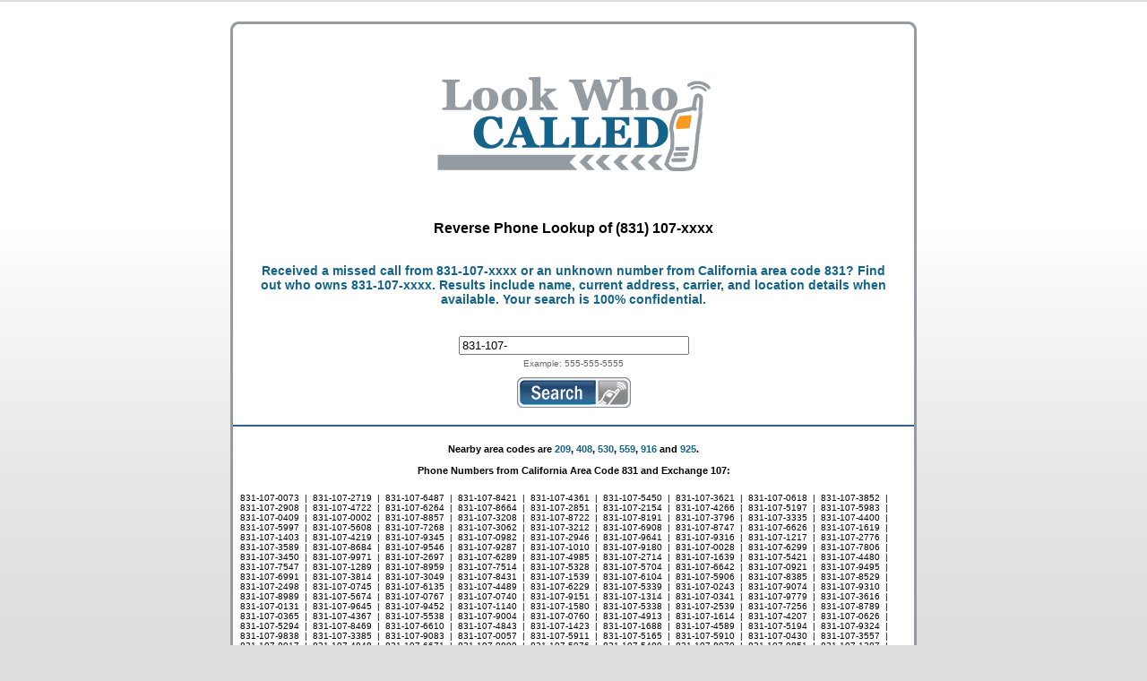

--- FILE ---
content_type: text/html;charset=UTF-8
request_url: http://www.lookwhocalled.com/831-107/directory.htm
body_size: 4848
content:
<!DOCTYPE html PUBLIC "-//W3C//DTD XHTML 1.0 Transitional//EN" "http://www.w3.org/TR/xhtml1/DTD/xhtml1-transitional.dtd">
<html xmlns="http://www.w3.org/1999/xhtml">
<head>
<meta name="description" content="Find out who owns 831-107-xxxx. Use reverse phone detective for California area code 831 to lookup who called you." /><meta name="keywords" content="reverse, cell, phone, number, lookup, called, 831 area code, 831-107-xxxx, missed, trace, call, mobile, location, address, white pages, directory, Aptos, Ben Lomond, Big Basin, Big Sur, Boulder Creek, Bryson, Carmel, Castroville, Greenfield, Hollister, King City, Marina, Monterey, Pebble Beach, Salinas, San Ardo, San Juan Bautista, Santa Cruz, Scotts Valley, Seaside, Soledad, Watsonville" />
<meta name="robots" content="noodp,noydir" />
<meta name="verify-v1" content="xRuwdhvDfHp6BmpA0mns983bZsu7SfRBoYnxVOa7sjg=" />
<meta http-equiv="Content-Type" content="text/html; charset=utf-8" />
<title>Who Called from 831-107-xxxx / (831) 107-xxxx - Reverse Phone Detective for California Area Code 831</title><script language="javascript" type="text/javascript" src="/javascript.js" ></script>
<link href="/styles.css" type="text/css" rel="stylesheet" />
</head>
<body><script type="text/javascript">
var gaJsHost = (("https:" == document.location.protocol) ? "https://ssl." : "http://www.");
document.write(unescape("%3Cscript src='" + gaJsHost + "google-analytics.com/ga.js' type='text/javascript'%3E%3C/script%3E"));
try {
var pageTracker = _gat._getTracker("UA-7650357-1");
pageTracker._trackPageview();
} catch(err) {}</script><div class="border_space"><img src="/images/top_border.gif" height="18" width="766" alt="border"/></div>
<div id="container">
      <div id="logo"><a href="http://webas.phonesrch.hop.clickbank.net" onClick="javascript:pageTracker._trackPageview('/G1/RPD');"><img src="/images/lookwhocalled.png" alt="Reverse Phone Detective for 831 Area Code" title="Reverse Phone Detective for 831 Area Code" border="0"/></a>
      </div>
		<div align="center" style="border-bottom:2px solid #345D85;">
            <h2 class="content" title="Reverse Phone Lookup of 831-107-xxxx">Reverse Phone Lookup of (831) 107-xxxx</h2>             <h3 class="content">Received a missed call from 831-107-xxxx or an unknown number from <a href="http://www.lookwhocalled.com/area-code-831.htm" title="California area code 831">California area code 831</a>? Find out who owns 831-107-xxxx. Results include name, current address, carrier, and location details when available. Your search is 100% confidential.</h3>
            <div id="search_box">
            <form name="phonesearch" method="get" action="http://webas.phonesrch.hop.clickbank.net" onsubmit="return validate2(this);" >
            <table>
            <tbody>
                <tr>
                    <td><input id="search_input" type="text" name="p" size="30" onkeypress="return validate1(event);" value="831-107-"/><input type="hidden" name="r" value="1" /><input type="hidden" name="tid" value="lwcdir831" /></td>
                </tr>
                <tr><td id="example">Example: 555-555-5555</td></tr>
                <tr>
                <td height="46" valign="middle"><input type="image" name="Submit" value="Search!" src="/images/search.gif" /></td>
                </tr>
            </tbody> 
            </table>
            </form>
          </div>
      </div>
<p align="center" style="font-weight:bold">Nearby area codes are <a href="area-code-209.htm" title="California area code 209">209</a>, <a href="area-code-408.htm" title="California area code 408">408</a>, <a href="area-code-530.htm" title="California area code 530">530</a>, <a href="area-code-559.htm" title="California area code 559">559</a>, <a href="area-code-916.htm" title="California area code 916">916</a> and <a href="area-code-925.htm" title="California area code 925">925</a>.<br/><br/>Phone Numbers from California Area Code 831 and Exchange 107:</p><div class="numbers"><span title="Who called me from 831-107-0073 or (831) 107-0073">831-107-0073</span> &nbsp;|&nbsp; <span title="Who called me from 831-107-2719 or (831) 107-2719">831-107-2719</span> &nbsp;|&nbsp; <span title="Who called me from 831-107-6487 or (831) 107-6487">831-107-6487</span> &nbsp;|&nbsp; <span title="Who called me from 831-107-8421 or (831) 107-8421">831-107-8421</span> &nbsp;|&nbsp; <span title="Who called me from 831-107-4361 or (831) 107-4361">831-107-4361</span> &nbsp;|&nbsp; <span title="Who called me from 831-107-5450 or (831) 107-5450">831-107-5450</span> &nbsp;|&nbsp; <span title="Who called me from 831-107-3621 or (831) 107-3621">831-107-3621</span> &nbsp;|&nbsp; <span title="Who called me from 831-107-0618 or (831) 107-0618">831-107-0618</span> &nbsp;|&nbsp; <span title="Who called me from 831-107-3852 or (831) 107-3852">831-107-3852</span> &nbsp;|&nbsp; <span title="Who called me from 831-107-2908 or (831) 107-2908">831-107-2908</span> &nbsp;|&nbsp; <span title="Who called me from 831-107-4722 or (831) 107-4722">831-107-4722</span> &nbsp;|&nbsp; <span title="Who called me from 831-107-6264 or (831) 107-6264">831-107-6264</span> &nbsp;|&nbsp; <span title="Who called me from 831-107-8664 or (831) 107-8664">831-107-8664</span> &nbsp;|&nbsp; <span title="Who called me from 831-107-2851 or (831) 107-2851">831-107-2851</span> &nbsp;|&nbsp; <span title="Who called me from 831-107-2154 or (831) 107-2154">831-107-2154</span> &nbsp;|&nbsp; <span title="Who called me from 831-107-4266 or (831) 107-4266">831-107-4266</span> &nbsp;|&nbsp; <span title="Who called me from 831-107-5197 or (831) 107-5197">831-107-5197</span> &nbsp;|&nbsp; <span title="Who called me from 831-107-5983 or (831) 107-5983">831-107-5983</span> &nbsp;|&nbsp; <span title="Who called me from 831-107-0409 or (831) 107-0409">831-107-0409</span> &nbsp;|&nbsp; <span title="Who called me from 831-107-0002 or (831) 107-0002">831-107-0002</span> &nbsp;|&nbsp; <span title="Who called me from 831-107-8857 or (831) 107-8857">831-107-8857</span> &nbsp;|&nbsp; <span title="Who called me from 831-107-3208 or (831) 107-3208">831-107-3208</span> &nbsp;|&nbsp; <span title="Who called me from 831-107-8722 or (831) 107-8722">831-107-8722</span> &nbsp;|&nbsp; <span title="Who called me from 831-107-8191 or (831) 107-8191">831-107-8191</span> &nbsp;|&nbsp; <span title="Who called me from 831-107-3796 or (831) 107-3796">831-107-3796</span> &nbsp;|&nbsp; <span title="Who called me from 831-107-3335 or (831) 107-3335">831-107-3335</span> &nbsp;|&nbsp; <span title="Who called me from 831-107-4400 or (831) 107-4400">831-107-4400</span> &nbsp;|&nbsp; <span title="Who called me from 831-107-5997 or (831) 107-5997">831-107-5997</span> &nbsp;|&nbsp; <span title="Who called me from 831-107-5608 or (831) 107-5608">831-107-5608</span> &nbsp;|&nbsp; <span title="Who called me from 831-107-7268 or (831) 107-7268">831-107-7268</span> &nbsp;|&nbsp; <span title="Who called me from 831-107-3062 or (831) 107-3062">831-107-3062</span> &nbsp;|&nbsp; <span title="Who called me from 831-107-3212 or (831) 107-3212">831-107-3212</span> &nbsp;|&nbsp; <span title="Who called me from 831-107-6908 or (831) 107-6908">831-107-6908</span> &nbsp;|&nbsp; <span title="Who called me from 831-107-8747 or (831) 107-8747">831-107-8747</span> &nbsp;|&nbsp; <span title="Who called me from 831-107-6626 or (831) 107-6626">831-107-6626</span> &nbsp;|&nbsp; <span title="Who called me from 831-107-1619 or (831) 107-1619">831-107-1619</span> &nbsp;|&nbsp; <span title="Who called me from 831-107-1403 or (831) 107-1403">831-107-1403</span> &nbsp;|&nbsp; <span title="Who called me from 831-107-4219 or (831) 107-4219">831-107-4219</span> &nbsp;|&nbsp; <span title="Who called me from 831-107-9345 or (831) 107-9345">831-107-9345</span> &nbsp;|&nbsp; <span title="Who called me from 831-107-0982 or (831) 107-0982">831-107-0982</span> &nbsp;|&nbsp; <span title="Who called me from 831-107-2946 or (831) 107-2946">831-107-2946</span> &nbsp;|&nbsp; <span title="Who called me from 831-107-9641 or (831) 107-9641">831-107-9641</span> &nbsp;|&nbsp; <span title="Who called me from 831-107-9316 or (831) 107-9316">831-107-9316</span> &nbsp;|&nbsp; <span title="Who called me from 831-107-1217 or (831) 107-1217">831-107-1217</span> &nbsp;|&nbsp; <span title="Who called me from 831-107-2776 or (831) 107-2776">831-107-2776</span> &nbsp;|&nbsp; <span title="Who called me from 831-107-3589 or (831) 107-3589">831-107-3589</span> &nbsp;|&nbsp; <span title="Who called me from 831-107-8684 or (831) 107-8684">831-107-8684</span> &nbsp;|&nbsp; <span title="Who called me from 831-107-9546 or (831) 107-9546">831-107-9546</span> &nbsp;|&nbsp; <span title="Who called me from 831-107-9287 or (831) 107-9287">831-107-9287</span> &nbsp;|&nbsp; <span title="Who called me from 831-107-1010 or (831) 107-1010">831-107-1010</span> &nbsp;|&nbsp; <span title="Who called me from 831-107-9180 or (831) 107-9180">831-107-9180</span> &nbsp;|&nbsp; <span title="Who called me from 831-107-0028 or (831) 107-0028">831-107-0028</span> &nbsp;|&nbsp; <span title="Who called me from 831-107-6299 or (831) 107-6299">831-107-6299</span> &nbsp;|&nbsp; <span title="Who called me from 831-107-7806 or (831) 107-7806">831-107-7806</span> &nbsp;|&nbsp; <span title="Who called me from 831-107-3450 or (831) 107-3450">831-107-3450</span> &nbsp;|&nbsp; <span title="Who called me from 831-107-9971 or (831) 107-9971">831-107-9971</span> &nbsp;|&nbsp; <span title="Who called me from 831-107-2697 or (831) 107-2697">831-107-2697</span> &nbsp;|&nbsp; <span title="Who called me from 831-107-6289 or (831) 107-6289">831-107-6289</span> &nbsp;|&nbsp; <span title="Who called me from 831-107-4985 or (831) 107-4985">831-107-4985</span> &nbsp;|&nbsp; <span title="Who called me from 831-107-2714 or (831) 107-2714">831-107-2714</span> &nbsp;|&nbsp; <span title="Who called me from 831-107-1639 or (831) 107-1639">831-107-1639</span> &nbsp;|&nbsp; <span title="Who called me from 831-107-5421 or (831) 107-5421">831-107-5421</span> &nbsp;|&nbsp; <span title="Who called me from 831-107-4480 or (831) 107-4480">831-107-4480</span> &nbsp;|&nbsp; <span title="Who called me from 831-107-7547 or (831) 107-7547">831-107-7547</span> &nbsp;|&nbsp; <span title="Who called me from 831-107-1289 or (831) 107-1289">831-107-1289</span> &nbsp;|&nbsp; <span title="Who called me from 831-107-8959 or (831) 107-8959">831-107-8959</span> &nbsp;|&nbsp; <span title="Who called me from 831-107-7514 or (831) 107-7514">831-107-7514</span> &nbsp;|&nbsp; <span title="Who called me from 831-107-5328 or (831) 107-5328">831-107-5328</span> &nbsp;|&nbsp; <span title="Who called me from 831-107-5704 or (831) 107-5704">831-107-5704</span> &nbsp;|&nbsp; <span title="Who called me from 831-107-6642 or (831) 107-6642">831-107-6642</span> &nbsp;|&nbsp; <span title="Who called me from 831-107-0921 or (831) 107-0921">831-107-0921</span> &nbsp;|&nbsp; <span title="Who called me from 831-107-9495 or (831) 107-9495">831-107-9495</span> &nbsp;|&nbsp; <span title="Who called me from 831-107-6991 or (831) 107-6991">831-107-6991</span> &nbsp;|&nbsp; <span title="Who called me from 831-107-3814 or (831) 107-3814">831-107-3814</span> &nbsp;|&nbsp; <span title="Who called me from 831-107-3049 or (831) 107-3049">831-107-3049</span> &nbsp;|&nbsp; <span title="Who called me from 831-107-8431 or (831) 107-8431">831-107-8431</span> &nbsp;|&nbsp; <span title="Who called me from 831-107-1539 or (831) 107-1539">831-107-1539</span> &nbsp;|&nbsp; <span title="Who called me from 831-107-6104 or (831) 107-6104">831-107-6104</span> &nbsp;|&nbsp; <span title="Who called me from 831-107-5906 or (831) 107-5906">831-107-5906</span> &nbsp;|&nbsp; <span title="Who called me from 831-107-8385 or (831) 107-8385">831-107-8385</span> &nbsp;|&nbsp; <span title="Who called me from 831-107-8529 or (831) 107-8529">831-107-8529</span> &nbsp;|&nbsp; <span title="Who called me from 831-107-2498 or (831) 107-2498">831-107-2498</span> &nbsp;|&nbsp; <span title="Who called me from 831-107-0745 or (831) 107-0745">831-107-0745</span> &nbsp;|&nbsp; <span title="Who called me from 831-107-6135 or (831) 107-6135">831-107-6135</span> &nbsp;|&nbsp; <span title="Who called me from 831-107-4489 or (831) 107-4489">831-107-4489</span> &nbsp;|&nbsp; <span title="Who called me from 831-107-6229 or (831) 107-6229">831-107-6229</span> &nbsp;|&nbsp; <span title="Who called me from 831-107-5339 or (831) 107-5339">831-107-5339</span> &nbsp;|&nbsp; <span title="Who called me from 831-107-0243 or (831) 107-0243">831-107-0243</span> &nbsp;|&nbsp; <span title="Who called me from 831-107-9074 or (831) 107-9074">831-107-9074</span> &nbsp;|&nbsp; <span title="Who called me from 831-107-9310 or (831) 107-9310">831-107-9310</span> &nbsp;|&nbsp; <span title="Who called me from 831-107-8989 or (831) 107-8989">831-107-8989</span> &nbsp;|&nbsp; <span title="Who called me from 831-107-5674 or (831) 107-5674">831-107-5674</span> &nbsp;|&nbsp; <span title="Who called me from 831-107-0767 or (831) 107-0767">831-107-0767</span> &nbsp;|&nbsp; <span title="Who called me from 831-107-0740 or (831) 107-0740">831-107-0740</span> &nbsp;|&nbsp; <span title="Who called me from 831-107-9151 or (831) 107-9151">831-107-9151</span> &nbsp;|&nbsp; <span title="Who called me from 831-107-1314 or (831) 107-1314">831-107-1314</span> &nbsp;|&nbsp; <span title="Who called me from 831-107-0341 or (831) 107-0341">831-107-0341</span> &nbsp;|&nbsp; <span title="Who called me from 831-107-9779 or (831) 107-9779">831-107-9779</span> &nbsp;|&nbsp; <span title="Who called me from 831-107-3616 or (831) 107-3616">831-107-3616</span> &nbsp;|&nbsp; <span title="Who called me from 831-107-0131 or (831) 107-0131">831-107-0131</span> &nbsp;|&nbsp; <span title="Who called me from 831-107-9645 or (831) 107-9645">831-107-9645</span> &nbsp;|&nbsp; <span title="Who called me from 831-107-9452 or (831) 107-9452">831-107-9452</span> &nbsp;|&nbsp; <span title="Who called me from 831-107-1140 or (831) 107-1140">831-107-1140</span> &nbsp;|&nbsp; <span title="Who called me from 831-107-1580 or (831) 107-1580">831-107-1580</span> &nbsp;|&nbsp; <span title="Who called me from 831-107-5338 or (831) 107-5338">831-107-5338</span> &nbsp;|&nbsp; <span title="Who called me from 831-107-2539 or (831) 107-2539">831-107-2539</span> &nbsp;|&nbsp; <span title="Who called me from 831-107-7256 or (831) 107-7256">831-107-7256</span> &nbsp;|&nbsp; <span title="Who called me from 831-107-8789 or (831) 107-8789">831-107-8789</span> &nbsp;|&nbsp; <span title="Who called me from 831-107-0365 or (831) 107-0365">831-107-0365</span> &nbsp;|&nbsp; <span title="Who called me from 831-107-4367 or (831) 107-4367">831-107-4367</span> &nbsp;|&nbsp; <span title="Who called me from 831-107-5538 or (831) 107-5538">831-107-5538</span> &nbsp;|&nbsp; <span title="Who called me from 831-107-9004 or (831) 107-9004">831-107-9004</span> &nbsp;|&nbsp; <span title="Who called me from 831-107-0760 or (831) 107-0760">831-107-0760</span> &nbsp;|&nbsp; <span title="Who called me from 831-107-4913 or (831) 107-4913">831-107-4913</span> &nbsp;|&nbsp; <span title="Who called me from 831-107-1614 or (831) 107-1614">831-107-1614</span> &nbsp;|&nbsp; <span title="Who called me from 831-107-4207 or (831) 107-4207">831-107-4207</span> &nbsp;|&nbsp; <span title="Who called me from 831-107-0626 or (831) 107-0626">831-107-0626</span> &nbsp;|&nbsp; <span title="Who called me from 831-107-5294 or (831) 107-5294">831-107-5294</span> &nbsp;|&nbsp; <span title="Who called me from 831-107-8469 or (831) 107-8469">831-107-8469</span> &nbsp;|&nbsp; <span title="Who called me from 831-107-6610 or (831) 107-6610">831-107-6610</span> &nbsp;|&nbsp; <span title="Who called me from 831-107-4843 or (831) 107-4843">831-107-4843</span> &nbsp;|&nbsp; <span title="Who called me from 831-107-1423 or (831) 107-1423">831-107-1423</span> &nbsp;|&nbsp; <span title="Who called me from 831-107-1688 or (831) 107-1688">831-107-1688</span> &nbsp;|&nbsp; <span title="Who called me from 831-107-4589 or (831) 107-4589">831-107-4589</span> &nbsp;|&nbsp; <span title="Who called me from 831-107-5194 or (831) 107-5194">831-107-5194</span> &nbsp;|&nbsp; <span title="Who called me from 831-107-9324 or (831) 107-9324">831-107-9324</span> &nbsp;|&nbsp; <span title="Who called me from 831-107-9838 or (831) 107-9838">831-107-9838</span> &nbsp;|&nbsp; <span title="Who called me from 831-107-3385 or (831) 107-3385">831-107-3385</span> &nbsp;|&nbsp; <span title="Who called me from 831-107-9083 or (831) 107-9083">831-107-9083</span> &nbsp;|&nbsp; <span title="Who called me from 831-107-0057 or (831) 107-0057">831-107-0057</span> &nbsp;|&nbsp; <span title="Who called me from 831-107-5911 or (831) 107-5911">831-107-5911</span> &nbsp;|&nbsp; <span title="Who called me from 831-107-5165 or (831) 107-5165">831-107-5165</span> &nbsp;|&nbsp; <span title="Who called me from 831-107-5910 or (831) 107-5910">831-107-5910</span> &nbsp;|&nbsp; <span title="Who called me from 831-107-0430 or (831) 107-0430">831-107-0430</span> &nbsp;|&nbsp; <span title="Who called me from 831-107-3557 or (831) 107-3557">831-107-3557</span> &nbsp;|&nbsp; <span title="Who called me from 831-107-8017 or (831) 107-8017">831-107-8017</span> &nbsp;|&nbsp; <span title="Who called me from 831-107-4848 or (831) 107-4848">831-107-4848</span> &nbsp;|&nbsp; <span title="Who called me from 831-107-6671 or (831) 107-6671">831-107-6671</span> &nbsp;|&nbsp; <span title="Who called me from 831-107-0899 or (831) 107-0899">831-107-0899</span> &nbsp;|&nbsp; <span title="Who called me from 831-107-5976 or (831) 107-5976">831-107-5976</span> &nbsp;|&nbsp; <span title="Who called me from 831-107-5480 or (831) 107-5480">831-107-5480</span> &nbsp;|&nbsp; <span title="Who called me from 831-107-8070 or (831) 107-8070">831-107-8070</span> &nbsp;|&nbsp; <span title="Who called me from 831-107-9851 or (831) 107-9851">831-107-9851</span> &nbsp;|&nbsp; <span title="Who called me from 831-107-1387 or (831) 107-1387">831-107-1387</span> &nbsp;|&nbsp; <span title="Who called me from 831-107-3022 or (831) 107-3022">831-107-3022</span> &nbsp;|&nbsp; <span title="Who called me from 831-107-0122 or (831) 107-0122">831-107-0122</span> &nbsp;|&nbsp; <span title="Who called me from 831-107-4947 or (831) 107-4947">831-107-4947</span> &nbsp;|&nbsp; <span title="Who called me from 831-107-0294 or (831) 107-0294">831-107-0294</span> &nbsp;|&nbsp; <span title="Who called me from 831-107-3565 or (831) 107-3565">831-107-3565</span> &nbsp;|&nbsp; <span title="Who called me from 831-107-4519 or (831) 107-4519">831-107-4519</span> &nbsp;|&nbsp; <span title="Who called me from 831-107-2577 or (831) 107-2577">831-107-2577</span> &nbsp;|&nbsp; <span title="Who called me from 831-107-5514 or (831) 107-5514">831-107-5514</span> &nbsp;|&nbsp; <span title="Who called me from 831-107-5316 or (831) 107-5316">831-107-5316</span> &nbsp;|&nbsp; <span title="Who called me from 831-107-4115 or (831) 107-4115">831-107-4115</span> &nbsp;|&nbsp; <span title="Who called me from 831-107-4382 or (831) 107-4382">831-107-4382</span> &nbsp;|&nbsp; <span title="Who called me from 831-107-2589 or (831) 107-2589">831-107-2589</span> &nbsp;|&nbsp; <span title="Who called me from 831-107-4679 or (831) 107-4679">831-107-4679</span> &nbsp;|&nbsp; <span title="Who called me from 831-107-9813 or (831) 107-9813">831-107-9813</span> &nbsp;|&nbsp; <span title="Who called me from 831-107-0321 or (831) 107-0321">831-107-0321</span> &nbsp;|&nbsp; <span title="Who called me from 831-107-8097 or (831) 107-8097">831-107-8097</span> &nbsp;|&nbsp; <span title="Who called me from 831-107-1883 or (831) 107-1883">831-107-1883</span> &nbsp;|&nbsp; <span title="Who called me from 831-107-4265 or (831) 107-4265">831-107-4265</span> &nbsp;|&nbsp; <span title="Who called me from 831-107-2090 or (831) 107-2090">831-107-2090</span> &nbsp;|&nbsp; <span title="Who called me from 831-107-1555 or (831) 107-1555">831-107-1555</span> &nbsp;|&nbsp; <span title="Who called me from 831-107-1568 or (831) 107-1568">831-107-1568</span> &nbsp;|&nbsp; <span title="Who called me from 831-107-2053 or (831) 107-2053">831-107-2053</span> &nbsp;|&nbsp; <span title="Who called me from 831-107-7568 or (831) 107-7568">831-107-7568</span> &nbsp;|&nbsp; <span title="Who called me from 831-107-6737 or (831) 107-6737">831-107-6737</span> &nbsp;|&nbsp; <span title="Who called me from 831-107-5563 or (831) 107-5563">831-107-5563</span> &nbsp;|&nbsp; <span title="Who called me from 831-107-0979 or (831) 107-0979">831-107-0979</span> &nbsp;|&nbsp; <span title="Who called me from 831-107-9482 or (831) 107-9482">831-107-9482</span> &nbsp;|&nbsp; <span title="Who called me from 831-107-8455 or (831) 107-8455">831-107-8455</span> &nbsp;|&nbsp; <span title="Who called me from 831-107-2413 or (831) 107-2413">831-107-2413</span> &nbsp;|&nbsp; <span title="Who called me from 831-107-0036 or (831) 107-0036">831-107-0036</span> &nbsp;|&nbsp; <span title="Who called me from 831-107-7243 or (831) 107-7243">831-107-7243</span> &nbsp;|&nbsp; <span title="Who called me from 831-107-9374 or (831) 107-9374">831-107-9374</span> &nbsp;|&nbsp; <span title="Who called me from 831-107-7731 or (831) 107-7731">831-107-7731</span> &nbsp;|&nbsp; <span title="Who called me from 831-107-1641 or (831) 107-1641">831-107-1641</span> &nbsp;|&nbsp; <span title="Who called me from 831-107-4515 or (831) 107-4515">831-107-4515</span> &nbsp;|&nbsp; <span title="Who called me from 831-107-7774 or (831) 107-7774">831-107-7774</span> &nbsp;|&nbsp; <span title="Who called me from 831-107-3903 or (831) 107-3903">831-107-3903</span> &nbsp;|&nbsp; <span title="Who called me from 831-107-0549 or (831) 107-0549">831-107-0549</span> &nbsp;|&nbsp; <span title="Who called me from 831-107-1023 or (831) 107-1023">831-107-1023</span> &nbsp;|&nbsp; <span title="Who called me from 831-107-7093 or (831) 107-7093">831-107-7093</span> &nbsp;|&nbsp; <span title="Who called me from 831-107-8707 or (831) 107-8707">831-107-8707</span> &nbsp;|&nbsp; <span title="Who called me from 831-107-9177 or (831) 107-9177">831-107-9177</span> &nbsp;|&nbsp; <span title="Who called me from 831-107-1250 or (831) 107-1250">831-107-1250</span> &nbsp;|&nbsp; <span title="Who called me from 831-107-8905 or (831) 107-8905">831-107-8905</span> &nbsp;|&nbsp; <span title="Who called me from 831-107-5504 or (831) 107-5504">831-107-5504</span> &nbsp;|&nbsp; <span title="Who called me from 831-107-7135 or (831) 107-7135">831-107-7135</span> &nbsp;|&nbsp; <span title="Who called me from 831-107-1599 or (831) 107-1599">831-107-1599</span> &nbsp;|&nbsp; <span title="Who called me from 831-107-1278 or (831) 107-1278">831-107-1278</span> &nbsp;|&nbsp; <span title="Who called me from 831-107-2036 or (831) 107-2036">831-107-2036</span> &nbsp;|&nbsp; <span title="Who called me from 831-107-6658 or (831) 107-6658">831-107-6658</span> &nbsp;|&nbsp; <span title="Who called me from 831-107-4327 or (831) 107-4327">831-107-4327</span> &nbsp;|&nbsp; <span title="Who called me from 831-107-5298 or (831) 107-5298">831-107-5298</span> &nbsp;|&nbsp; <span title="Who called me from 831-107-5626 or (831) 107-5626">831-107-5626</span> &nbsp;|&nbsp; <span title="Who called me from 831-107-3289 or (831) 107-3289">831-107-3289</span> &nbsp;|&nbsp; <span title="Who called me from 831-107-7531 or (831) 107-7531">831-107-7531</span> &nbsp;|&nbsp; <span title="Who called me from 831-107-9644 or (831) 107-9644">831-107-9644</span> &nbsp;|&nbsp; <span title="Who called me from 831-107-0781 or (831) 107-0781">831-107-0781</span> &nbsp;|&nbsp; <span title="Who called me from 831-107-9123 or (831) 107-9123">831-107-9123</span> &nbsp;|&nbsp; <span title="Who called me from 831-107-2642 or (831) 107-2642">831-107-2642</span> &nbsp;|&nbsp; <span title="Who called me from 831-107-1901 or (831) 107-1901">831-107-1901</span> &nbsp;|&nbsp; <span title="Who called me from 831-107-6917 or (831) 107-6917">831-107-6917</span> &nbsp;|&nbsp; <span title="Who called me from 831-107-6214 or (831) 107-6214">831-107-6214</span> &nbsp;|&nbsp; <span title="Who called me from 831-107-5189 or (831) 107-5189">831-107-5189</span> &nbsp;|&nbsp; <span title="Who called me from 831-107-0659 or (831) 107-0659">831-107-0659</span> &nbsp;|&nbsp; <span title="Who called me from 831-107-7259 or (831) 107-7259">831-107-7259</span> &nbsp;|&nbsp; <span title="Who called me from 831-107-6510 or (831) 107-6510">831-107-6510</span> &nbsp;|&nbsp; <span title="Who called me from 831-107-0700 or (831) 107-0700">831-107-0700</span> &nbsp;|&nbsp; <span title="Who called me from 831-107-2448 or (831) 107-2448">831-107-2448</span> &nbsp;|&nbsp; <span title="Who called me from 831-107-4247 or (831) 107-4247">831-107-4247</span> &nbsp;|&nbsp; <span title="Who called me from 831-107-2949 or (831) 107-2949">831-107-2949</span> &nbsp;|&nbsp; <span title="Who called me from 831-107-0079 or (831) 107-0079">831-107-0079</span> &nbsp;|&nbsp; <span title="Who called me from 831-107-0152 or (831) 107-0152">831-107-0152</span> &nbsp;|&nbsp; <span title="Who called me from 831-107-2927 or (831) 107-2927">831-107-2927</span> &nbsp;|&nbsp; <span title="Who called me from 831-107-3248 or (831) 107-3248">831-107-3248</span> &nbsp;|&nbsp; <span title="Who called me from 831-107-3906 or (831) 107-3906">831-107-3906</span> &nbsp;|&nbsp; <span title="Who called me from 831-107-6296 or (831) 107-6296">831-107-6296</span> &nbsp;|&nbsp; <span title="Who called me from 831-107-3813 or (831) 107-3813">831-107-3813</span> &nbsp;|&nbsp; <span title="Who called me from 831-107-9361 or (831) 107-9361">831-107-9361</span> &nbsp;|&nbsp; <span title="Who called me from 831-107-2081 or (831) 107-2081">831-107-2081</span> &nbsp;|&nbsp; <span title="Who called me from 831-107-2611 or (831) 107-2611">831-107-2611</span> &nbsp;|&nbsp; <span title="Who called me from 831-107-0679 or (831) 107-0679">831-107-0679</span> &nbsp;|&nbsp; <span title="Who called me from 831-107-5846 or (831) 107-5846">831-107-5846</span> &nbsp;|&nbsp; <span title="Who called me from 831-107-3629 or (831) 107-3629">831-107-3629</span> &nbsp;|&nbsp; <span title="Who called me from 831-107-7436 or (831) 107-7436">831-107-7436</span> &nbsp;|&nbsp; <span title="Who called me from 831-107-2490 or (831) 107-2490">831-107-2490</span> &nbsp;|&nbsp; <span title="Who called me from 831-107-7841 or (831) 107-7841">831-107-7841</span> &nbsp;|&nbsp; <span title="Who called me from 831-107-8371 or (831) 107-8371">831-107-8371</span> &nbsp;|&nbsp; <span title="Who called me from 831-107-1392 or (831) 107-1392">831-107-1392</span> &nbsp;|&nbsp; <span title="Who called me from 831-107-9831 or (831) 107-9831">831-107-9831</span> &nbsp;|&nbsp; <span title="Who called me from 831-107-2641 or (831) 107-2641">831-107-2641</span> &nbsp;|&nbsp; <span title="Who called me from 831-107-1693 or (831) 107-1693">831-107-1693</span> &nbsp;|&nbsp; <span title="Who called me from 831-107-7800 or (831) 107-7800">831-107-7800</span> &nbsp;|&nbsp; <span title="Who called me from 831-107-3673 or (831) 107-3673">831-107-3673</span> &nbsp;|&nbsp; <span title="Who called me from 831-107-0509 or (831) 107-0509">831-107-0509</span> &nbsp;|&nbsp; <span title="Who called me from 831-107-7777 or (831) 107-7777">831-107-7777</span> &nbsp;|&nbsp; <span title="Who called me from 831-107-1373 or (831) 107-1373">831-107-1373</span> &nbsp;|&nbsp; <span title="Who called me from 831-107-2014 or (831) 107-2014">831-107-2014</span> &nbsp;|&nbsp; <span title="Who called me from 831-107-1990 or (831) 107-1990">831-107-1990</span> &nbsp;|&nbsp; <span title="Who called me from 831-107-4459 or (831) 107-4459">831-107-4459</span> &nbsp;|&nbsp; </div><div class="pagination">Page &nbsp;<a href="/831107xxxx/directory1.htm" title="Page 1: California area code 831 and 107 exchange">1</a>&nbsp;&nbsp;<a href="/831107xxxx/directory2.htm" title="Page 2: California area code 831 and 107 exchange">2</a>&nbsp;&nbsp;<a href="/831107xxxx/directory3.htm" title="Page 3: California area code 831 and 107 exchange">3</a>&nbsp;&nbsp;<a href="/831107xxxx/directory4.htm" title="Page 4: California area code 831 and 107 exchange">4</a>&nbsp;&nbsp;<a href="/831107xxxx/directory5.htm" title="Page 5: California area code 831 and 107 exchange">5</a>&nbsp;&nbsp;<a href="/831107xxxx/directory6.htm" title="Page 6: California area code 831 and 107 exchange">6</a>&nbsp;&nbsp;<a href="/831107xxxx/directory7.htm" title="Page 7: California area code 831 and 107 exchange">7</a>&nbsp;&nbsp;<a href="/831107xxxx/directory8.htm" title="Page 8: California area code 831 and 107 exchange">8</a>&nbsp;&nbsp;<a href="/831107xxxx/directory9.htm" title="Page 9: California area code 831 and 107 exchange">9</a>&nbsp;&nbsp;<a href="/831107xxxx/directory10.htm" title="Page 10: California area code 831 and 107 exchange">10</a>&nbsp;&nbsp;<a href="/831107xxxx/directory11.htm" title="Page 11: California area code 831 and 107 exchange">11</a>&nbsp;&nbsp;<a href="/831107xxxx/directory12.htm" title="Page 12: California area code 831 and 107 exchange">12</a>&nbsp;&nbsp;<a href="/831107xxxx/directory13.htm" title="Page 13: California area code 831 and 107 exchange">13</a>&nbsp;&nbsp;<a href="/831107xxxx/directory14.htm" title="Page 14: California area code 831 and 107 exchange">14</a>&nbsp;&nbsp;<a href="/831107xxxx/directory15.htm" title="Page 15: California area code 831 and 107 exchange">15</a>&nbsp;&nbsp;<a href="/831107xxxx/directory16.htm" title="Page 16: California area code 831 and 107 exchange">16</a>&nbsp;&nbsp;<a href="/831107xxxx/directory17.htm" title="Page 17: California area code 831 and 107 exchange">17</a>&nbsp;&nbsp;<a href="/831107xxxx/directory18.htm" title="Page 18: California area code 831 and 107 exchange">18</a>&nbsp;&nbsp;<a href="/831107xxxx/directory19.htm" title="Page 19: California area code 831 and 107 exchange">19</a>&nbsp;&nbsp;<a href="/831107xxxx/directory20.htm" title="Page 20: California area code 831 and 107 exchange">20</a>&nbsp;</div>  <div class="spacer"></div>
</div>          
<div class="border_space"><img src="/images/bottom_border.png" width="766"  height="36" alt="border"/></div>        
<div id="footer"><a href="/" title="Look Who Called Home">Home</a> | <a href="/articles.html" title="Reverse Phone Lookup Articles">Articles</a><br/><span style="color:#999999;">&copy 2010 Look Who Called</span></div>
</body>
</html>

--- FILE ---
content_type: text/css;charset=UTF-8
request_url: http://www.lookwhocalled.com/styles.css
body_size: 958
content:
<@charset "utf-8";
html, body, div, img,  ul, ol, li, dl, dt, dd,  form, fieldset, input, label, textarea,  h1, h2, h3, h4, h5, h6, pre, code, p, blockquote, hr,  th, td, iframe, table {margin: 0px;padding: 0px;}
fieldset, img {border: 0px;}
ul {list-style-type: none;}
a {color: #13638A;text-decoration: none;}
a:visited {color: #06B1F4;}
a:hover {text-decoration: underline;color: #13638A;}
a:active {color: #13638A;}
h1, h2, h4, h5, h6 {font-size: 100%;}
body {
	padding-top: 15px;
    background: #dedede url('images/bg_body.gif') repeat-x;
	font-family: Arial, Helvetica, sans-serif;
	}
#container {
	width: 760px;
	background-color: #FFFFFF;
	padding: 0px;
	margin: 0px auto 0px auto;
	border-left: 3px solid #939BA1;  
	border-right: 3px solid #939BA1;
/*	border: 3px solid #939BA1; */
	}
.border_space {width:766px;padding:0px;margin:auto;background:none;}	
#logo {padding:15px 0px 15px 0px;margin:auto;width:706px;text-align:center;}
.content_grey {
	padding: 15px;
	margin: auto;
	width: 676px;
	border: 1px solid #A1C1D0;
	background-color: #F3F7F9;
	}	
.content {padding:15px;margin:auto;width:706px;}
.article_info {font-size:11px;color:#000000;padding-top:4px;}
#search_box {
	width: 50%;
	margin: auto;
	padding: 15px 0px 10px 0px;
	text-align: center;
	}
table{text-align:center;width:100%;margin:auto;}
#search_submit{padding:8px;}	
#example{font-size:10px;color:#666666;}
h2{font-size:16px;color:#000;}
h3 {font-size:14px;color:#13638A;padding-top:15px;}
p {font-size:11px;color:#000;padding-top:8px;}
.spacer {height:22px;}	
#footer {color:#A1C1D0;width:766px;margin:8px auto 8px auto;font-size: 10px;text-align:center;}
#footer a{color:#4D4D4D}
.numbers {font-size:10px;padding:8px;margin:0px;}
.citydirectory{float:right;width:200px;border:solid 1px #333333;background-color:#CCCCCC;margin-left:15px;padding:10px;padding-top:0px}
.statebox { border:1px solid #cccccc; float:left; margin: 10px; width: 200px;}
.stateheader {background:#13638A none repeat scroll 0 0;border-bottom:1px solid #CCCCCC;color:#FFFFFF;font-size:14px;}
.statecontainer {line-height:18px;font-family:verdana;font-size:12px;padding:10px;}
.pagination {text-align:center;font-weight:bold;}
.pagination span {color:#F8981D;}

--- FILE ---
content_type: application/x-javascript
request_url: http://www.lookwhocalled.com/javascript.js
body_size: 629
content:

/*** Client side validation of phone search field ***/

// Validate as phone number is typed
// Usage: input type="text" onkeypress="return validate1(event);"
function validate1(e) {
	var keynum;
	if(window.event) { // IE
		keynum = e.keyCode;
	} else if(e.which) { // Netscape/Firefox/Opera
		keynum = e.which;
	}
	if (e.ctrlKey || keynum == null || keynum < 32) {
		return true;
	}
	var validchars = /[0-9\(\)\.\+\-]/ ;
	var keychar = String.fromCharCode(keynum);
	return validchars.test(keychar);
}

// Validate on form submit (button onclick or form onsubmit)
// Usage: input type="image" ... onclick="return validate2(this.form);"
// Usage: form ... onsubmit="return validate2(this);"
// the Input type="text" id="phonenumber" is assumed to be in the form
function validate2(form) {
	var text = form['search_input'].value;
	var digits = '';
	for (var i = 0; i < text.length; i++) {
		if (/[0-9]/.test(text.substr(i, 1))) {
			digits += text.substr(i, 1);
		}
	}
	if (digits.substr(0,1) == '1') {
		digits = digits.substr(1);
	}
	if (digits.length < 10) {
		alert('Please enter a valid phone number, including area code.');
		return false;
	}	
	if (digits.length > 10) {
		alert('Please enter a valid phone number, including area code.');
		return false;
	};
	form['phonenumber'].value = digits;
	return true;
}

